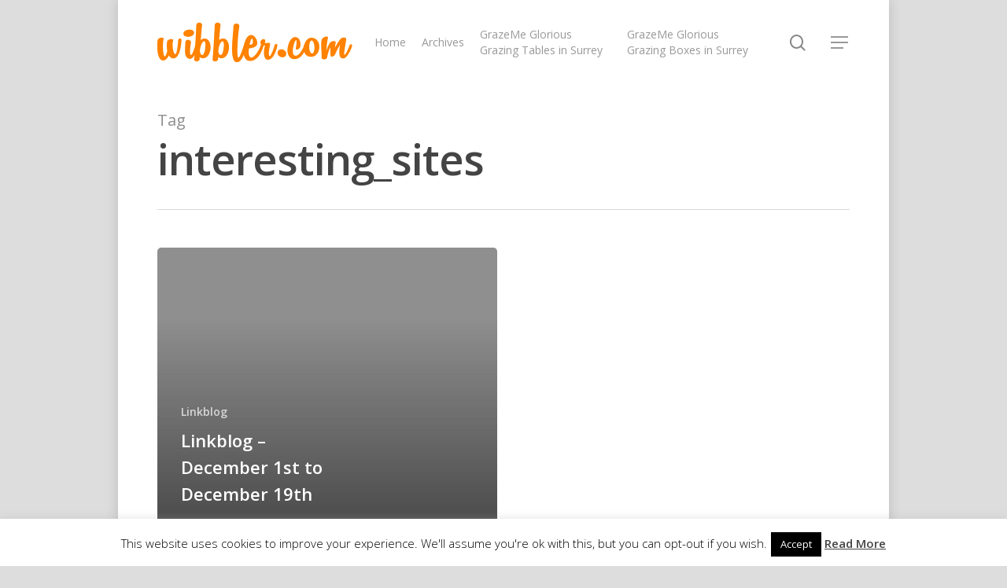

--- FILE ---
content_type: application/x-javascript
request_url: https://wibbler.com/wp-content/themes/salient/js/priority.js?ver=12.1.3
body_size: 1308
content:
/**
 * Salient priority script.
 *
 * @package Salient
 * @author ThemeNectar
 */
 /* global jQuery */


// Mobile Secondary Header Nav Always Visible.
var headerEl      = document.getElementById('header-outer');
var headerSpaceEl = document.getElementById('header-space');

if( typeof(headerEl) != 'undefined' && headerEl != null &&
    typeof(headerSpaceEl) != 'undefined' && headerSpaceEl != null &&
		headerSpaceEl.hasAttribute('data-secondary-header-display')) {
			
	headerSpaceEl.style.height = headerEl.clientHeight + 'px';
	
}


// DOM Ready.
jQuery(function($) {
	
	"use strict";
	
	var using_mobile_browser = false;
	if(navigator.userAgent.match(/(Android|iPod|iPhone|iPad|BlackBerry|IEMobile|Opera Mini)/)) { 
		using_mobile_browser = true; 
	}
	
	var nectarPageHeader;
	
  /**
  * Set the height of fullscreen page headers
  *
  * @since 9.0
  */
	function fullscreenHeightCalc() {
		var pageHeaderOffset = nectarPageHeader.offset().top;
		nectarPageHeader.css('height', ( parseInt(window.innerHeight) - parseInt(pageHeaderOffset)) +'px');
	}
	
	if( using_mobile_browser && $('#page-header-bg.fullscreen-header').length > 0 ) {
		
		nectarPageHeader = $('#page-header-bg');
		
		fullscreenHeightCalc();
		
		var $windowDOMWidth = window.innerWidth, $windowDOMHeight = window.innerHeight;
		
		$(window).resize(function(){
			if( ($(window).width() != $windowDOMWidth && $(window).height != $windowDOMHeight)){
				fullscreenHeightCalc();
				// Store the current window dimensions.
				$windowDOMWidth = window.innerWidth;
				$windowDOMHeight = window.innerHeight;
			}
		});
		
	}
	
  /**
  * Set the height of the fullscreen recent project slider
  *
  * @since 9.0
  */
	function portfolioFullScreenSliderCalcs() {
		
		var $bodyBorderSize = ($('.body-border-top').length > 0 && $(window).width() > 1000) ? $('.body-border-top').height(): 0;
		
		$('.nectar_fullscreen_zoom_recent_projects').each(function(){
			if($(this).parents('.first-section').length > 0) {
				$(this).css('height',$(window).height() - $(this).offset().top - $bodyBorderSize);
			} else {
				$(this).css('height',$(window).height());
			}
		});
		
	}
	
	if(using_mobile_browser && $('.nectar_fullscreen_zoom_recent_projects').length > 0) { 
    portfolioFullScreenSliderCalcs(); 
  }
	
	
  /**
  * Move the needed HTML for the centered header bottom bar format.
  *
  * @since 9.0
  */
	function centeredNavBottomBarReposition() {
		
		var $headerSpan9 = $('#header-outer[data-format="centered-menu-bottom-bar"] header#top .span_9');
		var $headerSpan3 = $('#header-outer[data-format="centered-menu-bottom-bar"] header#top .span_3');
		var $secondaryHeader = $('#header-secondary-outer');
		
		var $logoLinkClone = $headerSpan3.find('#logo').clone();
		if($logoLinkClone.is('[data-supplied-ml="true"]')) {
			$logoLinkClone.find('img:not(.mobile-only-logo)').remove();
		}
		//trans
		$logoLinkClone.find('img.starting-logo').remove();
		

		if($secondaryHeader.length > 0) {
			$secondaryHeader.addClass('centered-menu-bottom-bar');
		} 
		
		
		if($('#header-outer[data-condense="true"]').length > 0) {
			$headerSpan9.prepend($logoLinkClone);
		} 
	}
  
	
	if($('#header-outer[data-format="centered-menu-bottom-bar"]').length > 0) {
		centeredNavBottomBarReposition();
	}
	
	
	// Add loaded class for "zoom out" page header effect.
	$('#page-header-bg[data-animate-in-effect="zoom-out"]').addClass('loaded');
	
  
  /**
  * Nectar Slider mobile font sizing override options.
  *
  * @since 9.0
  */
	function sliderFontOverrides() { 
		
		var $overrideCSS = '';
		
		$('.nectar-slider-wrap').each(function(){
			
			if($(this).find('.swiper-container[data-tho]').length > 0) {
				
				var $tho = $(this).find('.swiper-container').attr('data-tho');
				var $tco = $(this).find('.swiper-container').attr('data-tco');
				var $pho = $(this).find('.swiper-container').attr('data-pho');
				var $pco = $(this).find('.swiper-container').attr('data-pco');
				
				// Tablets Viewport.
				if( $tho != 'auto' || $tco != 'auto' ) {
          
					$overrideCSS += '@media only screen and (max-width: 1000px) and (min-width: 690px) {';
					if($tho != 'auto')
					$overrideCSS += '#'+$(this).attr('id')+ '.nectar-slider-wrap[data-full-width="false"] .swiper-slide .content h2, #boxed .nectar-slider-wrap#'+$(this).attr('id')+ ' .swiper-slide .content h2, body .nectar-slider-wrap#'+$(this).attr('id')+ '[data-full-width="true"] .swiper-slide .content h2, body .nectar-slider-wrap#'+$(this).attr('id')+ '[data-full-width="boxed-full-width"] .swiper-slide .content h2, body .full-width-content .vc_span12 .nectar-slider-wrap#'+$(this).attr('id')+ ' .swiper-slide .content h2 { font-size:' + $tho + 'px!important; line-height:' + (parseInt($tho) + 10) + 'px!important;  }';
					if($pho != 'auto')
					$overrideCSS += '#'+$(this).attr('id')+ '.nectar-slider-wrap[data-full-width="false"] .swiper-slide .content p, #boxed .nectar-slider-wrap#'+$(this).attr('id')+ ' .swiper-slide .content p, body .nectar-slider-wrap#'+$(this).attr('id')+ '[data-full-width="true"] .swiper-slide .content p, body .nectar-slider-wrap#'+$(this).attr('id')+ '[data-full-width="boxed-full-width"] .swiper-slide .content p, body .full-width-content .vc_span12 .nectar-slider-wrap#'+$(this).attr('id')+ ' .swiper-slide .content p { font-size:' + $tco + 'px!important; line-height:' + (parseInt($tco) + 10) + 'px!important;  }';
					$overrideCSS += '}';
          
				}
				
				
				// Phone Viewport.
				if( $pho != 'auto' || $pco != 'auto' ) {
					
					$overrideCSS += '@media only screen and (max-width: 690px) {';
					if($pho != 'auto')
					$overrideCSS += '#'+$(this).attr('id')+ '.nectar-slider-wrap[data-full-width="false"] .swiper-slide .content h2, #boxed .nectar-slider-wrap#'+$(this).attr('id')+ ' .swiper-slide .content h2, body .nectar-slider-wrap#'+$(this).attr('id')+ '[data-full-width="true"] .swiper-slide .content h2, body .nectar-slider-wrap#'+$(this).attr('id')+ '[data-full-width="boxed-full-width"] .swiper-slide .content h2, body .full-width-content .vc_span12 .nectar-slider-wrap#'+$(this).attr('id')+ ' .swiper-slide .content h2 { font-size:' + $pho + 'px!important; line-height:' + (parseInt($pho) + 10) + 'px!important;  }';
					if($pho != 'auto')
					$overrideCSS += '#'+$(this).attr('id')+ '.nectar-slider-wrap[data-full-width="false"] .swiper-slide .content p, #boxed .nectar-slider-wrap#'+$(this).attr('id')+ ' .swiper-slide .content p,  body .nectar-slider-wrap#'+$(this).attr('id')+ '[data-full-width="true"] .swiper-slide .content p, body .nectar-slider-wrap#'+$(this).attr('id')+ '[data-full-width="boxed-full-width"] .swiper-slide .content p, body .full-width-content .vc_span12 .nectar-slider-wrap#'+$(this).attr('id')+ ' .swiper-slide .content p { font-size:' + $pco + 'px!important; line-height:' + (parseInt($pco) + 10) + 'px!important;  }';
					$overrideCSS += '}';
				}
				
			}
      
		});
		
    
		if( $overrideCSS.length > 1 ) {
      
			var head = document.head || document.getElementsByTagName('head')[0];
			var style = document.createElement('style');
			
			style.type = 'text/css';
			if (style.styleSheet){
				style.styleSheet.cssText = $overrideCSS;
			} else {
				style.appendChild(document.createTextNode($overrideCSS));
			}
			
			head.appendChild(style);
			
			$('.nectar-slider-wrap .content').css('visibility','visible');
		}

	}
  
	sliderFontOverrides();
	

});